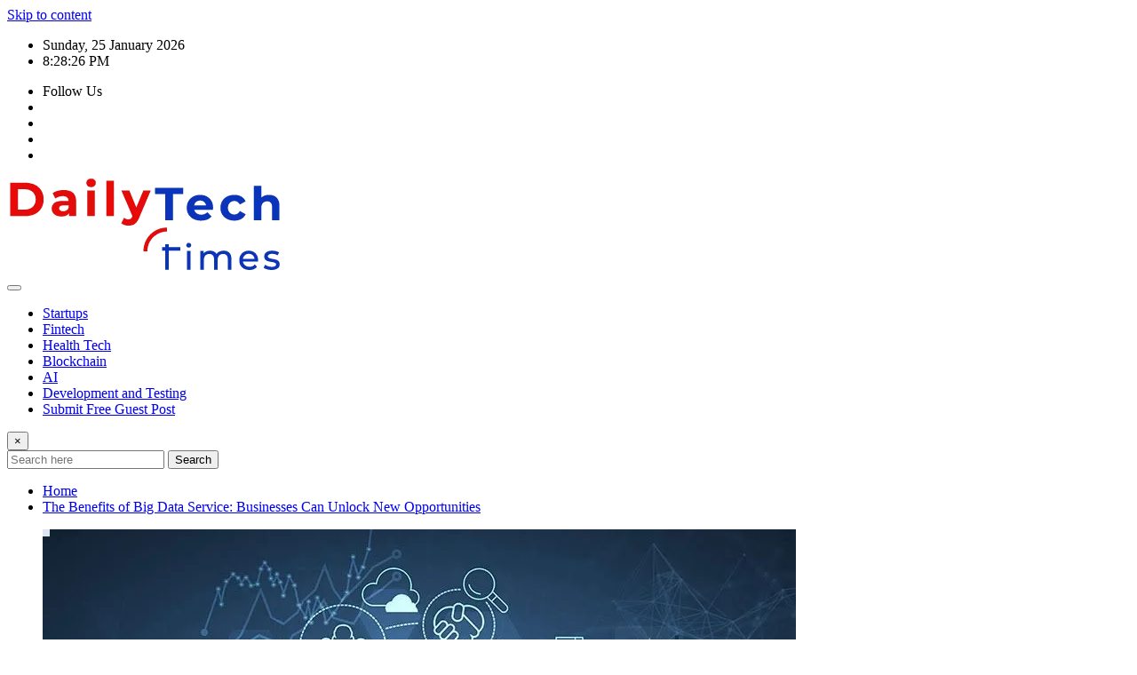

--- FILE ---
content_type: text/html; charset=UTF-8
request_url: https://dailytechtime.com/tag/big-data-advantages-for-companies/
body_size: 13402
content:
<!DOCTYPE html>
<html lang="en-US">
<head>	
	<meta charset="UTF-8">
    <meta name="viewport" content="width=device-width, initial-scale=1">
    <meta http-equiv="x-ua-compatible" content="ie=edge">
	
	
	<meta name='robots' content='index, follow, max-image-preview:large, max-snippet:-1, max-video-preview:-1' />
	
	
	<!-- This site is optimized with the Yoast SEO plugin v26.7 - https://yoast.com/wordpress/plugins/seo/ -->
	<title>big data advantages for companies Archives - Daily Tech Times</title>
	<link rel="canonical" href="https://dailytechtime.com/tag/big-data-advantages-for-companies/" />
	<meta property="og:locale" content="en_US" />
	<meta property="og:type" content="article" />
	<meta property="og:title" content="big data advantages for companies Archives - Daily Tech Times" />
	<meta property="og:url" content="https://dailytechtime.com/tag/big-data-advantages-for-companies/" />
	<meta property="og:site_name" content="Daily Tech Times" />
	<meta name="twitter:card" content="summary_large_image" />
	<script type="application/ld+json" class="yoast-schema-graph">{"@context":"https://schema.org","@graph":[{"@type":"CollectionPage","@id":"https://dailytechtime.com/tag/big-data-advantages-for-companies/","url":"https://dailytechtime.com/tag/big-data-advantages-for-companies/","name":"big data advantages for companies Archives - Daily Tech Times","isPartOf":{"@id":"https://dailytechtime.com/#website"},"primaryImageOfPage":{"@id":"https://dailytechtime.com/tag/big-data-advantages-for-companies/#primaryimage"},"image":{"@id":"https://dailytechtime.com/tag/big-data-advantages-for-companies/#primaryimage"},"thumbnailUrl":"https://dailytechtime.com/wp-content/uploads/2024/04/40-advantages-of-big-data-services.jpg","breadcrumb":{"@id":"https://dailytechtime.com/tag/big-data-advantages-for-companies/#breadcrumb"},"inLanguage":"en-US"},{"@type":"ImageObject","inLanguage":"en-US","@id":"https://dailytechtime.com/tag/big-data-advantages-for-companies/#primaryimage","url":"https://dailytechtime.com/wp-content/uploads/2024/04/40-advantages-of-big-data-services.jpg","contentUrl":"https://dailytechtime.com/wp-content/uploads/2024/04/40-advantages-of-big-data-services.jpg","width":848,"height":477,"caption":"This post will examine the more than 40 advantages of big data services and how they can propel the expansion and prosperity of businesses."},{"@type":"BreadcrumbList","@id":"https://dailytechtime.com/tag/big-data-advantages-for-companies/#breadcrumb","itemListElement":[{"@type":"ListItem","position":1,"name":"Home","item":"https://dailytechtime.com/"},{"@type":"ListItem","position":2,"name":"big data advantages for companies"}]},{"@type":"WebSite","@id":"https://dailytechtime.com/#website","url":"https://dailytechtime.com/","name":"Daily Tech Times","description":"","publisher":{"@id":"https://dailytechtime.com/#organization"},"potentialAction":[{"@type":"SearchAction","target":{"@type":"EntryPoint","urlTemplate":"https://dailytechtime.com/?s={search_term_string}"},"query-input":{"@type":"PropertyValueSpecification","valueRequired":true,"valueName":"search_term_string"}}],"inLanguage":"en-US"},{"@type":"Organization","@id":"https://dailytechtime.com/#organization","name":"Daily Tech Times","url":"https://dailytechtime.com/","logo":{"@type":"ImageObject","inLanguage":"en-US","@id":"https://dailytechtime.com/#/schema/logo/image/","url":"https://dailytechtime.com/wp-content/uploads/2020/05/Daily-Tech-Times-Logo.png","contentUrl":"https://dailytechtime.com/wp-content/uploads/2020/05/Daily-Tech-Times-Logo.png","width":313,"height":106,"caption":"Daily Tech Times"},"image":{"@id":"https://dailytechtime.com/#/schema/logo/image/"}}]}</script>
	<!-- / Yoast SEO plugin. -->


<link rel='dns-prefetch' href='//fonts.googleapis.com' />
<link rel="alternate" type="application/rss+xml" title="Daily Tech Times &raquo; Feed" href="https://dailytechtime.com/feed/" />
<link rel="alternate" type="application/rss+xml" title="Daily Tech Times &raquo; Comments Feed" href="https://dailytechtime.com/comments/feed/" />
<link rel="alternate" type="application/rss+xml" title="Daily Tech Times &raquo; big data advantages for companies Tag Feed" href="https://dailytechtime.com/tag/big-data-advantages-for-companies/feed/" />
		<!-- This site uses the Google Analytics by MonsterInsights plugin v9.11.1 - Using Analytics tracking - https://www.monsterinsights.com/ -->
							<script src="//www.googletagmanager.com/gtag/js?id=G-Q7KB76ECD0"  data-cfasync="false" data-wpfc-render="false" type="text/javascript" async></script>
			<script data-cfasync="false" data-wpfc-render="false" type="text/javascript">
				var mi_version = '9.11.1';
				var mi_track_user = true;
				var mi_no_track_reason = '';
								var MonsterInsightsDefaultLocations = {"page_location":"https:\/\/dailytechtime.com\/tag\/big-data-advantages-for-companies\/"};
								if ( typeof MonsterInsightsPrivacyGuardFilter === 'function' ) {
					var MonsterInsightsLocations = (typeof MonsterInsightsExcludeQuery === 'object') ? MonsterInsightsPrivacyGuardFilter( MonsterInsightsExcludeQuery ) : MonsterInsightsPrivacyGuardFilter( MonsterInsightsDefaultLocations );
				} else {
					var MonsterInsightsLocations = (typeof MonsterInsightsExcludeQuery === 'object') ? MonsterInsightsExcludeQuery : MonsterInsightsDefaultLocations;
				}

								var disableStrs = [
										'ga-disable-G-Q7KB76ECD0',
									];

				/* Function to detect opted out users */
				function __gtagTrackerIsOptedOut() {
					for (var index = 0; index < disableStrs.length; index++) {
						if (document.cookie.indexOf(disableStrs[index] + '=true') > -1) {
							return true;
						}
					}

					return false;
				}

				/* Disable tracking if the opt-out cookie exists. */
				if (__gtagTrackerIsOptedOut()) {
					for (var index = 0; index < disableStrs.length; index++) {
						window[disableStrs[index]] = true;
					}
				}

				/* Opt-out function */
				function __gtagTrackerOptout() {
					for (var index = 0; index < disableStrs.length; index++) {
						document.cookie = disableStrs[index] + '=true; expires=Thu, 31 Dec 2099 23:59:59 UTC; path=/';
						window[disableStrs[index]] = true;
					}
				}

				if ('undefined' === typeof gaOptout) {
					function gaOptout() {
						__gtagTrackerOptout();
					}
				}
								window.dataLayer = window.dataLayer || [];

				window.MonsterInsightsDualTracker = {
					helpers: {},
					trackers: {},
				};
				if (mi_track_user) {
					function __gtagDataLayer() {
						dataLayer.push(arguments);
					}

					function __gtagTracker(type, name, parameters) {
						if (!parameters) {
							parameters = {};
						}

						if (parameters.send_to) {
							__gtagDataLayer.apply(null, arguments);
							return;
						}

						if (type === 'event') {
														parameters.send_to = monsterinsights_frontend.v4_id;
							var hookName = name;
							if (typeof parameters['event_category'] !== 'undefined') {
								hookName = parameters['event_category'] + ':' + name;
							}

							if (typeof MonsterInsightsDualTracker.trackers[hookName] !== 'undefined') {
								MonsterInsightsDualTracker.trackers[hookName](parameters);
							} else {
								__gtagDataLayer('event', name, parameters);
							}
							
						} else {
							__gtagDataLayer.apply(null, arguments);
						}
					}

					__gtagTracker('js', new Date());
					__gtagTracker('set', {
						'developer_id.dZGIzZG': true,
											});
					if ( MonsterInsightsLocations.page_location ) {
						__gtagTracker('set', MonsterInsightsLocations);
					}
										__gtagTracker('config', 'G-Q7KB76ECD0', {"forceSSL":"true","link_attribution":"true"} );
										window.gtag = __gtagTracker;										(function () {
						/* https://developers.google.com/analytics/devguides/collection/analyticsjs/ */
						/* ga and __gaTracker compatibility shim. */
						var noopfn = function () {
							return null;
						};
						var newtracker = function () {
							return new Tracker();
						};
						var Tracker = function () {
							return null;
						};
						var p = Tracker.prototype;
						p.get = noopfn;
						p.set = noopfn;
						p.send = function () {
							var args = Array.prototype.slice.call(arguments);
							args.unshift('send');
							__gaTracker.apply(null, args);
						};
						var __gaTracker = function () {
							var len = arguments.length;
							if (len === 0) {
								return;
							}
							var f = arguments[len - 1];
							if (typeof f !== 'object' || f === null || typeof f.hitCallback !== 'function') {
								if ('send' === arguments[0]) {
									var hitConverted, hitObject = false, action;
									if ('event' === arguments[1]) {
										if ('undefined' !== typeof arguments[3]) {
											hitObject = {
												'eventAction': arguments[3],
												'eventCategory': arguments[2],
												'eventLabel': arguments[4],
												'value': arguments[5] ? arguments[5] : 1,
											}
										}
									}
									if ('pageview' === arguments[1]) {
										if ('undefined' !== typeof arguments[2]) {
											hitObject = {
												'eventAction': 'page_view',
												'page_path': arguments[2],
											}
										}
									}
									if (typeof arguments[2] === 'object') {
										hitObject = arguments[2];
									}
									if (typeof arguments[5] === 'object') {
										Object.assign(hitObject, arguments[5]);
									}
									if ('undefined' !== typeof arguments[1].hitType) {
										hitObject = arguments[1];
										if ('pageview' === hitObject.hitType) {
											hitObject.eventAction = 'page_view';
										}
									}
									if (hitObject) {
										action = 'timing' === arguments[1].hitType ? 'timing_complete' : hitObject.eventAction;
										hitConverted = mapArgs(hitObject);
										__gtagTracker('event', action, hitConverted);
									}
								}
								return;
							}

							function mapArgs(args) {
								var arg, hit = {};
								var gaMap = {
									'eventCategory': 'event_category',
									'eventAction': 'event_action',
									'eventLabel': 'event_label',
									'eventValue': 'event_value',
									'nonInteraction': 'non_interaction',
									'timingCategory': 'event_category',
									'timingVar': 'name',
									'timingValue': 'value',
									'timingLabel': 'event_label',
									'page': 'page_path',
									'location': 'page_location',
									'title': 'page_title',
									'referrer' : 'page_referrer',
								};
								for (arg in args) {
																		if (!(!args.hasOwnProperty(arg) || !gaMap.hasOwnProperty(arg))) {
										hit[gaMap[arg]] = args[arg];
									} else {
										hit[arg] = args[arg];
									}
								}
								return hit;
							}

							try {
								f.hitCallback();
							} catch (ex) {
							}
						};
						__gaTracker.create = newtracker;
						__gaTracker.getByName = newtracker;
						__gaTracker.getAll = function () {
							return [];
						};
						__gaTracker.remove = noopfn;
						__gaTracker.loaded = true;
						window['__gaTracker'] = __gaTracker;
					})();
									} else {
										console.log("");
					(function () {
						function __gtagTracker() {
							return null;
						}

						window['__gtagTracker'] = __gtagTracker;
						window['gtag'] = __gtagTracker;
					})();
									}
			</script>
							<!-- / Google Analytics by MonsterInsights -->
		


<script data-optimized="1" type="text/javascript" src="https://dailytechtime.com/wp-content/litespeed/js/9fd0e3b56efef23b0db47758ee66a75b.js?ver=6a75b" id="wpo_min-header-0-js" defer data-deferred="1"></script>
<script data-optimized="1" type="text/javascript" src="https://dailytechtime.com/wp-content/litespeed/js/7c82fd9b426a2cd6a3da70b51b69fc46.js?ver=9fc46" id="wpo_min-header-1-js" data-wp-strategy="async" defer data-deferred="1"></script>
<script data-optimized="1" type="text/javascript" src="https://dailytechtime.com/wp-content/litespeed/js/844f13773f8177f1b723ecaeded3bb84.js?ver=3bb84" id="wpo_min-header-2-js" defer data-deferred="1"></script>
<script data-optimized="1" type="text/javascript" src="https://dailytechtime.com/wp-content/litespeed/js/1c6a168fc4e0c7586d4ddbbe99fa9346.js?ver=a9346" id="wpo_min-header-3-js" defer data-deferred="1"></script>
<link rel="https://api.w.org/" href="https://dailytechtime.com/wp-json/" /><link rel="alternate" title="JSON" type="application/json" href="https://dailytechtime.com/wp-json/wp/v2/tags/3739" /><link rel="EditURI" type="application/rsd+xml" title="RSD" href="https://dailytechtime.com/xmlrpc.php?rsd" />
<meta name="generator" content="WordPress 6.8.3" />
		
		<link rel="icon" href="https://dailytechtime.com/wp-content/uploads/2020/05/Daily-Tech-Times-Fvicon.png" sizes="32x32" />
<link rel="icon" href="https://dailytechtime.com/wp-content/uploads/2020/05/Daily-Tech-Times-Fvicon.png" sizes="192x192" />
<link rel="apple-touch-icon" href="https://dailytechtime.com/wp-content/uploads/2020/05/Daily-Tech-Times-Fvicon.png" />
<meta name="msapplication-TileImage" content="https://dailytechtime.com/wp-content/uploads/2020/05/Daily-Tech-Times-Fvicon.png" />
</head>
<body class="archive tag tag-big-data-advantages-for-companies tag-3739 wp-custom-logo wp-theme-newsexo theme-wide"  data-burst_id="3739" data-burst_type="tag">

<a class="screen-reader-text skip-link" href="#content">Skip to content</a>
<div id="wrapper">



	<!--Header Sidebar-->
	<header class="site-header">
		<div class="container-full">
			<div class="row align-self-center">
							<div class="col-lg-6 col-md-6 col-sm-12">
					<aside class="widget"> 
						<ul class="head-contact-info">
							<li><i class="fa-regular fa-calendar-days"></i>
							Sunday, 25 January 2026							</li>
							<li><span id='newsexo-time' class="newsexo-time">  8:28 pm</span></li>
						</ul>
					</aside>
				</div>
			
						
				<div class="col-lg-6 col-md-6 col-sm-12">
					<aside class="widget">

					<ul class="custom-social-icons">
							
						    <li class="followus">Follow Us						    </li>
					    							
							
					    								<li><a class="fa-square-facebook" href="#"><i class="fa-brands fa-square-facebook"></i></a></li>
								<li><a class="fa-square-twitter" href="#"><i class="fa-brands fa-square-twitter"></i></a></li>
								<li><a class="fa-google-plus" href="#"><i class="fa-brands fa-google-plus"></i></a></li>
								<li><a class="fa-linkedin" href="#"><i class="fa-brands fa-linkedin"></i></a></li>
													</ul>


					</aside>
				</div>
				
			</div>
		</div>
	</header>
	<!--/End of Header Sidebar-->


 
  	<!--Site Branding & Advertisement-->
	<section class="logo-banner logo-banner-overlay">
		<div class="container-full">
			<div class="row">
				<div class="col-lg-4 col-md-12 align-self-center">
								<div class="site-logo">
			<a href="https://dailytechtime.com/" class="" rel="home"><img width="313" height="106" src="https://dailytechtime.com/wp-content/uploads/2020/05/Daily-Tech-Times-Logo.png.webp" class="custom-logo" alt="Daily Tech Times Logo" decoding="async" srcset="https://dailytechtime.com/wp-content/uploads/2020/05/Daily-Tech-Times-Logo.png.webp 313w, https://dailytechtime.com/wp-content/uploads/2020/05/Daily-Tech-Times-Logo-300x102.png.webp 300w" sizes="(max-width: 313px) 100vw, 313px" /></a>		</div>
	   				</div>

				
			</div>
		</div>
	</section>	
	<!--End of Site Branding & Advertisement-->
    	
	<!-- Navbar -->
	<nav class="navbar navbar-expand-lg navbar-dark header-sticky">
		<div class="container-full">
			<div class="row">
			    <div class="col-lg-12 col-md-12"> 
				
					<button class="navbar-toggler" type="button" data-bs-toggle="collapse" data-bs-target="#navbarSupportedContent" aria-controls="navbarSupportedContent" aria-expanded="false" aria-label="Toggle navigation">
					  <span class="navbar-toggler-icon"></span>
					</button>
					<div id="navbarSupportedContent" class="navbar-collapse collapse">
						<div class="menu-menu-1-container"><ul id="menu-menu-1" class="nav navbar-nav"><li id="menu-item-14" class="menu-item menu-item-type-taxonomy menu-item-object-category menu-item-14"><a class="nav-link" href="https://dailytechtime.com/category/startups/">Startups</a></li>
<li id="menu-item-13" class="menu-item menu-item-type-taxonomy menu-item-object-category menu-item-13"><a class="nav-link" href="https://dailytechtime.com/category/fintech/">Fintech</a></li>
<li id="menu-item-81" class="menu-item menu-item-type-taxonomy menu-item-object-category menu-item-81"><a class="nav-link" href="https://dailytechtime.com/category/health-tech/">Health Tech</a></li>
<li id="menu-item-12" class="menu-item menu-item-type-taxonomy menu-item-object-category menu-item-12"><a class="nav-link" href="https://dailytechtime.com/category/blockchain/">Blockchain</a></li>
<li id="menu-item-11" class="menu-item menu-item-type-taxonomy menu-item-object-category menu-item-11"><a class="nav-link" href="https://dailytechtime.com/category/ai/">AI</a></li>
<li id="menu-item-80" class="menu-item menu-item-type-taxonomy menu-item-object-category menu-item-80"><a class="nav-link" href="https://dailytechtime.com/category/development-and-testing/">Development and Testing</a></li>
<li id="menu-item-5148" class="menu-item menu-item-type-post_type menu-item-object-page menu-item-5148"><a class="nav-link" href="https://dailytechtime.com/submit-guest-post/">Submit Free Guest Post</a></li>
</ul></div>					</div>
				</div>
							</div>
		</div>
	</nav>
	<!-- /End of Navbar -->

	<div id="search-popup">
		<button type="button" class="close">×</button>
		<form method="get" id="searchform" class="search-form" action="https://dailytechtime.com/">
			<input type="search" placeholder="Search here" name="s" id="s" />
			<button type="submit" class="btn btn-primary">Search</button>
		</form>
	</div>
	<!-- Theme Breadcrumb Area -->

		<section class="theme-breadcrumb-area">
				<div id="content" class="container-full">
					<div class="row g-lg-3">
						<div class="col-md-12 col-sm-12">						
							<ul class="page-breadcrumb wow animate fadeInUp" data-wow-delay=".3s""><li><a href="https://dailytechtime.com">Home</a></li><li class="active"><a href="https://dailytechtime.com:443/tag/big-data-advantages-for-companies/">The Benefits of Big Data Service: Businesses Can Unlock New Opportunities</a></li></ul>						</div>
					</div>
				</div>
		</section>
	

<section class="blog-list-view-post">

	<div class="container-full">
	
		<div class="row ">
		
					
			  
                <div class="col-lg-8 col-md-6 col-sm-12">
            	
				<div class="list-view-news-area">
					<article class="post wow animate fadeInUp" data-wow-delay=".3s" class="post-4156 post type-post status-publish format-standard has-post-thumbnail hentry category-business tag-advantages-of-big-data-services tag-benefits-of-big-data-services tag-big-data-advantages-for-companies tag-big-data-services tag-investing-in-big-data-services-is-a-smart-choice-f">		
			   <figure class="post-thumbnail"><a href="https://dailytechtime.com/the-benefits-of-big-data-serviced-businesses-can-unlock-new-opportunities/"><img width="848" height="477" src="https://dailytechtime.com/wp-content/uploads/2024/04/40-advantages-of-big-data-services.jpg.webp" class="img-fluid wp-post-image" alt="This post will examine the more than 40 advantages of big data services and how they can propel the expansion and prosperity of businesses." decoding="async" fetchpriority="high" srcset="https://dailytechtime.com/wp-content/uploads/2024/04/40-advantages-of-big-data-services.jpg.webp 848w, https://dailytechtime.com/wp-content/uploads/2024/04/40-advantages-of-big-data-services-300x169.jpg.webp 300w, https://dailytechtime.com/wp-content/uploads/2024/04/40-advantages-of-big-data-services-768x432.jpg.webp 768w" sizes="(max-width: 848px) 100vw, 848px" /></a></figure>		
				<figcaption class="post-content">
					<div class="entry-meta">
						<span class="cat-links links-space">
							 <a class="links-bg business" href="https://dailytechtime.com/category/business/"><span>Business</span></a>						</span>
					</div>					
					<header class="entry-header">
						<h3 class="entry-title"><a href="https://dailytechtime.com/the-benefits-of-big-data-serviced-businesses-can-unlock-new-opportunities/">The Benefits of Big Data Service: Businesses Can Unlock New Opportunities</a></h3>					</header>
					<div class="entry-meta align-self-center">
						<span class="author">
						<img alt='' src='https://secure.gravatar.com/avatar/9ba6d5c8b10e7f48cfdb448949899dc28b1ff0eb75d5adc0cfef70ef97c7fc89?s=50&#038;d=mm&#038;r=g' srcset='https://secure.gravatar.com/avatar/9ba6d5c8b10e7f48cfdb448949899dc28b1ff0eb75d5adc0cfef70ef97c7fc89?s=100&#038;d=mm&#038;r=g 2x' class='img-fluid comment-img avatar-50 photo avatar-default' height='50' width='50' decoding='async'/>						<a href="https://dailytechtime.com/author/dailytechtimes/">dailytechtimes</a>
						</span>							
						<span class="posted-on">
							<i class="fa-regular fa-clock"></i>
							<a href="https://dailytechtime.com/2024/04/"><time>
							Apr 25, 2024</time></a>
						</span>
						<span class="comment-links"><i class="fa-solid fa-comment-dots"></i><a href="https://dailytechtime.com/the-benefits-of-big-data-serviced-businesses-can-unlock-new-opportunities/#respond">0</a></span>
					</div>		
					<div class="entry-content">
						<p>Businesses are continuously looking for strategies to succeed and remain ahead of the competition in today&#8217;s fast-paced digital world. Big&hellip;</p>
												<a href="https://dailytechtime.com/the-benefits-of-big-data-serviced-businesses-can-unlock-new-opportunities/" class="more-link">Read More</a>
																	</div>
				</figcaption>	
	</article><!-- #post-4156 -->				</div>
			</div>	
			
			
<div class="col-lg-4 col-md-6 col-sm-12">

	<div class="sidebar">
	
		<aside id="search-2" data-wow-delay=".3s" class="wow animate fadeInUp widget side-bar-widget sidebar-main widget_search"><form method="get" id="searchform" class="input-group" action="https://dailytechtime.com/">
	<input type="text" class="form-control" placeholder="Search" name="s" id="s">
	<div class="input-group-append">
		<button class="btn btn-success" type="submit">Go</button> 
	</div>
</form></aside><aside id="monsterinsights-popular-posts-widget-4" data-wow-delay=".3s" class="wow animate fadeInUp widget side-bar-widget sidebar-main monsterinsights-popular-posts-widget"><h5 class="wp-block-heading">Recent Posts</h5><div class="monsterinsights-widget-popular-posts monsterinsights-widget-popular-posts-alpha monsterinsights-popular-posts-styled monsterinsights-widget-popular-posts-columns-1"><ul class="monsterinsights-widget-popular-posts-list"><li style="background-color:#F0F2F4;"><a href="https://dailytechtime.com/house-moving-service-in-manchester-a-real-locals-view-on-how-to-move-without-losing-your-mind/"><div class="monsterinsights-widget-popular-posts-text"><span class="monsterinsights-widget-popular-posts-title" style="color:#393F4C;font-size:16px;">House Moving Service in Manchester – A Real Local’s View on How to Move Without Losing Your Mind</span></div></a></li><li style="background-color:#F0F2F4;"><a href="https://dailytechtime.com/nvme-ssd-shipments-hit-record-highs-in-the-bulk-procurement-segment/"><div class="monsterinsights-widget-popular-posts-text"><span class="monsterinsights-widget-popular-posts-title" style="color:#393F4C;font-size:16px;">NVMe SSD Shipments Hit Record Highs in the Bulk Procurement Segment</span></div></a></li><li style="background-color:#F0F2F4;"><a href="https://dailytechtime.com/materials-used-for-dental-3d-printing-in-dubai/"><div class="monsterinsights-widget-popular-posts-text"><span class="monsterinsights-widget-popular-posts-title" style="color:#393F4C;font-size:16px;">Materials Used for Dental 3D Printing in Dubai</span></div></a></li><li style="background-color:#F0F2F4;"><a href="https://dailytechtime.com/antibiotic-resistance-in-nigeria-understanding-the-crisis-and-its-impact-on-healthcare-outcomes/"><div class="monsterinsights-widget-popular-posts-text"><span class="monsterinsights-widget-popular-posts-title" style="color:#393F4C;font-size:16px;">Antibiotic Resistance in Nigeria Understanding the Crisis and Its Impact on Healthcare Outcomes</span></div></a></li><li style="background-color:#F0F2F4;"><a href="https://dailytechtime.com/managing-home-loan-terms-a-guide-to-using-calculators-for-financial-clarity/"><div class="monsterinsights-widget-popular-posts-text"><span class="monsterinsights-widget-popular-posts-title" style="color:#393F4C;font-size:16px;">Managing Home Loan Terms: A Guide to Using Calculators for Financial Clarity</span></div></a></li></ul></div><p></p></aside><aside id="categories-2" data-wow-delay=".3s" class="wow animate fadeInUp widget side-bar-widget sidebar-main widget_categories"><h5 class="wp-block-heading">Categories</h5>
			<ul>
					<li class="cat-item cat-item-7"><a href="https://dailytechtime.com/category/ai/">AI</a>
</li>
	<li class="cat-item cat-item-5042"><a href="https://dailytechtime.com/category/animals/">Animals</a>
</li>
	<li class="cat-item cat-item-6"><a href="https://dailytechtime.com/category/blockchain/">Blockchain</a>
</li>
	<li class="cat-item cat-item-126"><a href="https://dailytechtime.com/category/business/">Business</a>
</li>
	<li class="cat-item cat-item-1"><a href="https://dailytechtime.com/category/covid-19/">COVID-19</a>
</li>
	<li class="cat-item cat-item-36"><a href="https://dailytechtime.com/category/development-and-testing/">Development and Testing</a>
</li>
	<li class="cat-item cat-item-2150"><a href="https://dailytechtime.com/category/education/">Education</a>
</li>
	<li class="cat-item cat-item-8"><a href="https://dailytechtime.com/category/fintech/">Fintech</a>
</li>
	<li class="cat-item cat-item-6229"><a href="https://dailytechtime.com/category/food/">Food</a>
</li>
	<li class="cat-item cat-item-5085"><a href="https://dailytechtime.com/category/fun/">Fun</a>
</li>
	<li class="cat-item cat-item-5074"><a href="https://dailytechtime.com/category/gaming/">gaming</a>
</li>
	<li class="cat-item cat-item-717"><a href="https://dailytechtime.com/category/general/">General</a>
</li>
	<li class="cat-item cat-item-37"><a href="https://dailytechtime.com/category/health-tech/">Health Tech</a>
</li>
	<li class="cat-item cat-item-93"><a href="https://dailytechtime.com/category/marketing/">Marketing</a>
</li>
	<li class="cat-item cat-item-5209"><a href="https://dailytechtime.com/category/news/">News</a>
</li>
	<li class="cat-item cat-item-2226"><a href="https://dailytechtime.com/category/press-release/">Press Release</a>
</li>
	<li class="cat-item cat-item-216"><a href="https://dailytechtime.com/category/real-estate/">Real Estate</a>
</li>
	<li class="cat-item cat-item-289"><a href="https://dailytechtime.com/category/seo/">SEO</a>
</li>
	<li class="cat-item cat-item-4206"><a href="https://dailytechtime.com/category/social-media/">Social Media</a>
</li>
	<li class="cat-item cat-item-9"><a href="https://dailytechtime.com/category/startups/">Startups</a>
</li>
	<li class="cat-item cat-item-10"><a href="https://dailytechtime.com/category/tech-news/">Tech News</a>
</li>
	<li class="cat-item cat-item-51"><a href="https://dailytechtime.com/category/technology/">Technology</a>
</li>
			</ul>

			</aside><aside id="archives-2" data-wow-delay=".3s" class="wow animate fadeInUp widget side-bar-widget sidebar-main widget_archive"><h5 class="wp-block-heading">Archives</h5>		<label class="screen-reader-text" for="archives-dropdown-2">Archives</label>
		<select id="archives-dropdown-2" name="archive-dropdown">
			
			<option value="">Select Month</option>
				<option value='https://dailytechtime.com/2025/12/'> December 2025 </option>
	<option value='https://dailytechtime.com/2025/11/'> November 2025 </option>
	<option value='https://dailytechtime.com/2025/06/'> June 2025 </option>
	<option value='https://dailytechtime.com/2025/05/'> May 2025 </option>
	<option value='https://dailytechtime.com/2025/04/'> April 2025 </option>
	<option value='https://dailytechtime.com/2025/03/'> March 2025 </option>
	<option value='https://dailytechtime.com/2025/01/'> January 2025 </option>
	<option value='https://dailytechtime.com/2024/11/'> November 2024 </option>
	<option value='https://dailytechtime.com/2024/10/'> October 2024 </option>
	<option value='https://dailytechtime.com/2024/09/'> September 2024 </option>
	<option value='https://dailytechtime.com/2024/08/'> August 2024 </option>
	<option value='https://dailytechtime.com/2024/07/'> July 2024 </option>
	<option value='https://dailytechtime.com/2024/06/'> June 2024 </option>
	<option value='https://dailytechtime.com/2024/05/'> May 2024 </option>
	<option value='https://dailytechtime.com/2024/04/'> April 2024 </option>
	<option value='https://dailytechtime.com/2024/03/'> March 2024 </option>
	<option value='https://dailytechtime.com/2024/02/'> February 2024 </option>
	<option value='https://dailytechtime.com/2024/01/'> January 2024 </option>
	<option value='https://dailytechtime.com/2023/12/'> December 2023 </option>
	<option value='https://dailytechtime.com/2023/11/'> November 2023 </option>
	<option value='https://dailytechtime.com/2023/10/'> October 2023 </option>
	<option value='https://dailytechtime.com/2023/09/'> September 2023 </option>
	<option value='https://dailytechtime.com/2023/08/'> August 2023 </option>
	<option value='https://dailytechtime.com/2023/07/'> July 2023 </option>
	<option value='https://dailytechtime.com/2023/06/'> June 2023 </option>
	<option value='https://dailytechtime.com/2023/05/'> May 2023 </option>
	<option value='https://dailytechtime.com/2023/04/'> April 2023 </option>
	<option value='https://dailytechtime.com/2023/03/'> March 2023 </option>
	<option value='https://dailytechtime.com/2023/02/'> February 2023 </option>
	<option value='https://dailytechtime.com/2023/01/'> January 2023 </option>
	<option value='https://dailytechtime.com/2022/12/'> December 2022 </option>
	<option value='https://dailytechtime.com/2022/11/'> November 2022 </option>
	<option value='https://dailytechtime.com/2022/10/'> October 2022 </option>
	<option value='https://dailytechtime.com/2022/09/'> September 2022 </option>
	<option value='https://dailytechtime.com/2022/08/'> August 2022 </option>
	<option value='https://dailytechtime.com/2022/07/'> July 2022 </option>
	<option value='https://dailytechtime.com/2022/06/'> June 2022 </option>
	<option value='https://dailytechtime.com/2022/05/'> May 2022 </option>
	<option value='https://dailytechtime.com/2022/04/'> April 2022 </option>
	<option value='https://dailytechtime.com/2022/03/'> March 2022 </option>
	<option value='https://dailytechtime.com/2022/02/'> February 2022 </option>
	<option value='https://dailytechtime.com/2022/01/'> January 2022 </option>
	<option value='https://dailytechtime.com/2021/12/'> December 2021 </option>
	<option value='https://dailytechtime.com/2021/11/'> November 2021 </option>
	<option value='https://dailytechtime.com/2021/10/'> October 2021 </option>
	<option value='https://dailytechtime.com/2021/09/'> September 2021 </option>
	<option value='https://dailytechtime.com/2021/08/'> August 2021 </option>
	<option value='https://dailytechtime.com/2021/07/'> July 2021 </option>
	<option value='https://dailytechtime.com/2021/06/'> June 2021 </option>
	<option value='https://dailytechtime.com/2021/05/'> May 2021 </option>
	<option value='https://dailytechtime.com/2021/04/'> April 2021 </option>
	<option value='https://dailytechtime.com/2021/03/'> March 2021 </option>
	<option value='https://dailytechtime.com/2021/02/'> February 2021 </option>
	<option value='https://dailytechtime.com/2021/01/'> January 2021 </option>
	<option value='https://dailytechtime.com/2020/12/'> December 2020 </option>
	<option value='https://dailytechtime.com/2020/10/'> October 2020 </option>
	<option value='https://dailytechtime.com/2020/09/'> September 2020 </option>
	<option value='https://dailytechtime.com/2020/08/'> August 2020 </option>
	<option value='https://dailytechtime.com/2020/07/'> July 2020 </option>
	<option value='https://dailytechtime.com/2020/06/'> June 2020 </option>
	<option value='https://dailytechtime.com/2020/05/'> May 2020 </option>
	<option value='https://dailytechtime.com/2020/04/'> April 2020 </option>
	<option value='https://dailytechtime.com/2020/03/'> March 2020 </option>
	<option value='https://dailytechtime.com/2020/01/'> January 2020 </option>
	<option value='https://dailytechtime.com/2019/11/'> November 2019 </option>
	<option value='https://dailytechtime.com/22/11/'> November 22 </option>

		</select>

			<script data-optimized="1" type="text/javascript" src="[data-uri]" defer></script>
</aside>	
		
	</div>
	
</div>	


			
		</div>
		
	</div>
	
</section>
	
	<!-- Sponsored News Section-->
	<section class="sponsored-news-section">
		<div class="container-full">
			
			<!--Grid View Post -->
			<div class="row mb-space-20">
				
				<div class="col-12">
					<span class="news-section-title wow animate fadeInUp" data-wow-delay=".3s">
						<h5 class="f-heading">YOU MAY HAVE MISSED <i class="fa-solid fa-bullhorn"></i></h5>
					</span>
				</div>
				
				<div class="col-12">
					<div class="row">
						
										
						
							<div class="col-lg-3 col-md-6 col-sm-12">
								<article class="post grid-view-news-area wow animate zoomIn " data-wow-delay=".3s">
									<figure class="post-thumbnail">
																				<a class="img-block" href="https://dailytechtime.com/teeth-whitening-dubai-clinics-and-treatment-types-guide/"><img width="900" height="600" src="https://dailytechtime.com/wp-content/uploads/2025/12/scaling-and-polishing-3-1.jpg.webp" class="img-fluid wp-post-image" alt="scaling and polishing 3 1.jpg" decoding="async" loading="lazy" srcset="https://dailytechtime.com/wp-content/uploads/2025/12/scaling-and-polishing-3-1.jpg.webp 900w, https://dailytechtime.com/wp-content/uploads/2025/12/scaling-and-polishing-3-1-300x200.jpg.webp 300w, https://dailytechtime.com/wp-content/uploads/2025/12/scaling-and-polishing-3-1-768x512.jpg.webp 768w" sizes="auto, (max-width: 900px) 100vw, 900px" /></a>
									</figure>	
									<figcaption class="post-content">								
										<div class="entry-meta">
											<span class="cat-links links-space">
											 <a class="links-bg health-tech" href="https://dailytechtime.com/category/health-tech/"><span>Health Tech</span></a>											</span>
										</div>									
										<header class="entry-header">
											<h5 class="entry-title"><a href="https://dailytechtime.com/teeth-whitening-dubai-clinics-and-treatment-types-guide/">Teeth Whitening Dubai Clinics and Treatment Types Guide</a></h5>
										</header>									
										<div class="entry-meta meta-two align-self-center">
											<span class="author">
											<img alt='' src='https://secure.gravatar.com/avatar/9ba6d5c8b10e7f48cfdb448949899dc28b1ff0eb75d5adc0cfef70ef97c7fc89?s=50&#038;d=mm&#038;r=g' srcset='https://secure.gravatar.com/avatar/9ba6d5c8b10e7f48cfdb448949899dc28b1ff0eb75d5adc0cfef70ef97c7fc89?s=100&#038;d=mm&#038;r=g 2x' class='img-fluid comment-img avatar-50 photo avatar-default' height='50' width='50' loading='lazy' decoding='async'/>													<a href="https://dailytechtime.com/author/dailytechtimes/">Umar khan</a>
											</span>
											<span class="posted-on"><i class="fa-regular fa-clock"></i>
												<a href="https://dailytechtime.com/2025/12/"><time>
													Dec 23, 2025</time></a>
											</span>
										</div>	
									</figcaption>	
								</article>
							</div>
							
													
						
							<div class="col-lg-3 col-md-6 col-sm-12">
								<article class="post grid-view-news-area wow animate zoomIn " data-wow-delay=".3s">
									<figure class="post-thumbnail">
																				<a class="img-block" href="https://dailytechtime.com/iso-22000-training-a-practical-human-centered-guide-for-auditors-consultants-who-keep-food-safety-standing-strong/"><img width="640" height="640" src="https://dailytechtime.com/wp-content/uploads/2025/12/e8eeff39-79ae-4e50-8d9a-6e7b23add025.jpg.webp" class="img-fluid wp-post-image" alt="e8eeff39 79ae 4e50 8d9a 6e7b23add025.jpg" decoding="async" loading="lazy" srcset="https://dailytechtime.com/wp-content/uploads/2025/12/e8eeff39-79ae-4e50-8d9a-6e7b23add025.jpg.webp 640w, https://dailytechtime.com/wp-content/uploads/2025/12/e8eeff39-79ae-4e50-8d9a-6e7b23add025-300x300.jpg.webp 300w, https://dailytechtime.com/wp-content/uploads/2025/12/e8eeff39-79ae-4e50-8d9a-6e7b23add025-150x150.jpg.webp 150w" sizes="auto, (max-width: 640px) 100vw, 640px" /></a>
									</figure>	
									<figcaption class="post-content">								
										<div class="entry-meta">
											<span class="cat-links links-space">
											 <a class="links-bg business" href="https://dailytechtime.com/category/business/"><span>Business</span></a>											</span>
										</div>									
										<header class="entry-header">
											<h5 class="entry-title"><a href="https://dailytechtime.com/iso-22000-training-a-practical-human-centered-guide-for-auditors-consultants-who-keep-food-safety-standing-strong/">ISO 22000 Training: A Practical, Human-Centered Guide for Auditors &amp; Consultants Who Keep Food Safety Standing Strong</a></h5>
										</header>									
										<div class="entry-meta meta-two align-self-center">
											<span class="author">
											<img alt='' src='https://secure.gravatar.com/avatar/9ba6d5c8b10e7f48cfdb448949899dc28b1ff0eb75d5adc0cfef70ef97c7fc89?s=50&#038;d=mm&#038;r=g' srcset='https://secure.gravatar.com/avatar/9ba6d5c8b10e7f48cfdb448949899dc28b1ff0eb75d5adc0cfef70ef97c7fc89?s=100&#038;d=mm&#038;r=g 2x' class='img-fluid comment-img avatar-50 photo avatar-default' height='50' width='50' loading='lazy' decoding='async'/>													<a href="https://dailytechtime.com/author/dailytechtimes/">Dinesh</a>
											</span>
											<span class="posted-on"><i class="fa-regular fa-clock"></i>
												<a href="https://dailytechtime.com/2025/12/"><time>
													Dec 23, 2025</time></a>
											</span>
										</div>	
									</figcaption>	
								</article>
							</div>
							
													
						
							<div class="col-lg-3 col-md-6 col-sm-12">
								<article class="post grid-view-news-area wow animate zoomIn " data-wow-delay=".3s">
									<figure class="post-thumbnail">
																				<a class="img-block" href="https://dailytechtime.com/npd-disorder-test-questions-examples-and-explanations/"><img width="612" height="408" src="https://dailytechtime.com/wp-content/uploads/2025/12/npd-disorder-test.jpg.webp" class="img-fluid wp-post-image" alt="npd disorder test.jpg" decoding="async" loading="lazy" srcset="https://dailytechtime.com/wp-content/uploads/2025/12/npd-disorder-test.jpg.webp 612w, https://dailytechtime.com/wp-content/uploads/2025/12/npd-disorder-test-300x200.jpg.webp 300w" sizes="auto, (max-width: 612px) 100vw, 612px" /></a>
									</figure>	
									<figcaption class="post-content">								
										<div class="entry-meta">
											<span class="cat-links links-space">
											 <a class="links-bg education" href="https://dailytechtime.com/category/education/"><span>Education</span></a>											</span>
										</div>									
										<header class="entry-header">
											<h5 class="entry-title"><a href="https://dailytechtime.com/npd-disorder-test-questions-examples-and-explanations/">NPD Disorder Test Questions: Examples and Explanations</a></h5>
										</header>									
										<div class="entry-meta meta-two align-self-center">
											<span class="author">
											<img alt='' src='https://secure.gravatar.com/avatar/9ba6d5c8b10e7f48cfdb448949899dc28b1ff0eb75d5adc0cfef70ef97c7fc89?s=50&#038;d=mm&#038;r=g' srcset='https://secure.gravatar.com/avatar/9ba6d5c8b10e7f48cfdb448949899dc28b1ff0eb75d5adc0cfef70ef97c7fc89?s=100&#038;d=mm&#038;r=g 2x' class='img-fluid comment-img avatar-50 photo avatar-default' height='50' width='50' loading='lazy' decoding='async'/>													<a href="https://dailytechtime.com/author/dailytechtimes/">Autor</a>
											</span>
											<span class="posted-on"><i class="fa-regular fa-clock"></i>
												<a href="https://dailytechtime.com/2025/12/"><time>
													Dec 23, 2025</time></a>
											</span>
										</div>	
									</figcaption>	
								</article>
							</div>
							
													
						
							<div class="col-lg-3 col-md-6 col-sm-12">
								<article class="post grid-view-news-area wow animate zoomIn " data-wow-delay=".3s">
									<figure class="post-thumbnail">
																				<a class="img-block" href="https://dailytechtime.com/best-tuition-center-motor-city-dubai-for-arabic-english-tutors/"><img width="1080" height="1080" src="https://dailytechtime.com/wp-content/uploads/2025/12/396331108_724456522858827_6833311556051668107_n.jpg.webp" class="img-fluid wp-post-image" alt="396331108 724456522858827 6833311556051668107 n.jpg" decoding="async" loading="lazy" srcset="https://dailytechtime.com/wp-content/uploads/2025/12/396331108_724456522858827_6833311556051668107_n.jpg.webp 1080w, https://dailytechtime.com/wp-content/uploads/2025/12/396331108_724456522858827_6833311556051668107_n-300x300.jpg.webp 300w, https://dailytechtime.com/wp-content/uploads/2025/12/396331108_724456522858827_6833311556051668107_n-1024x1024.jpg.webp 1024w, https://dailytechtime.com/wp-content/uploads/2025/12/396331108_724456522858827_6833311556051668107_n-150x150.jpg.webp 150w, https://dailytechtime.com/wp-content/uploads/2025/12/396331108_724456522858827_6833311556051668107_n-768x768.jpg.webp 768w" sizes="auto, (max-width: 1080px) 100vw, 1080px" /></a>
									</figure>	
									<figcaption class="post-content">								
										<div class="entry-meta">
											<span class="cat-links links-space">
											 <a class="links-bg education" href="https://dailytechtime.com/category/education/"><span>Education</span></a>											</span>
										</div>									
										<header class="entry-header">
											<h5 class="entry-title"><a href="https://dailytechtime.com/best-tuition-center-motor-city-dubai-for-arabic-english-tutors/">Best Tuition Center Motor City Dubai for Arabic &amp; English Tutors</a></h5>
										</header>									
										<div class="entry-meta meta-two align-self-center">
											<span class="author">
											<img alt='' src='https://secure.gravatar.com/avatar/9ba6d5c8b10e7f48cfdb448949899dc28b1ff0eb75d5adc0cfef70ef97c7fc89?s=50&#038;d=mm&#038;r=g' srcset='https://secure.gravatar.com/avatar/9ba6d5c8b10e7f48cfdb448949899dc28b1ff0eb75d5adc0cfef70ef97c7fc89?s=100&#038;d=mm&#038;r=g 2x' class='img-fluid comment-img avatar-50 photo avatar-default' height='50' width='50' loading='lazy' decoding='async'/>													<a href="https://dailytechtime.com/author/dailytechtimes/">discoverlearningtutors</a>
											</span>
											<span class="posted-on"><i class="fa-regular fa-clock"></i>
												<a href="https://dailytechtime.com/2025/12/"><time>
													Dec 23, 2025</time></a>
											</span>
										</div>	
									</figcaption>	
								</article>
							</div>
							
												</div>
				</div>
				
			</div><!--/row -->	
			<!--/Grid View Post -->	
			
		</div>
	</section>
	<!-- /Sponsored News Section-->	



	<!--Footer-->
	<footer class="site-footer site-footer-overlay">
		<div class="container-full">
		
						<!--Footer Widgets-->			
				<div class="row footer-sidebar wow animate zoomIn" data-wow-delay="0.3s">
				   
	<div class="col-lg-3 col-md-6 col-sm-12">
		<aside id="text-5" data-wow-delay=".3s" class="widget footer-sidebar-one wow animate fadeInUp widget_text">			<div class="textwidget"><p><a href="https://dailytechtime.com/"><img loading="lazy" decoding="async" class="alignleft wp-image-74 " src="https://dailytechtime.com/wp-content/uploads/2020/05/Daily-Tech-Times-Logo-300x102.png.webp" alt="Daily Tech Times Logo" width="199" height="68" srcset="https://dailytechtime.com/wp-content/uploads/2020/05/Daily-Tech-Times-Logo-300x102.png.webp 300w, https://dailytechtime.com/wp-content/uploads/2020/05/Daily-Tech-Times-Logo.png.webp 313w" sizes="auto, (max-width: 199px) 100vw, 199px" /></a></p>
<p>&nbsp;</p>
<p>&nbsp;</p>
<p><a style="text-decorations:none; color:inherit;" href="https://dailytechtime.com/">Daily Tech Times</a> is focusing on the latest blockchain news, Artificial Intelligence, Health Tech, Startups, Fintech, Software development &amp;amp; testing and more.</p>
</div>
		</aside>	</div>		

	<div class="col-lg-3 col-md-6 col-sm-12">
		<aside id="nav_menu-3" data-wow-delay=".3s" class="widget footer-sidebar-two wow animate fadeInUp widget_nav_menu"><div class="menu-menu-1-container"><ul id="menu-menu-2" class="menu"><li class="menu-item menu-item-type-taxonomy menu-item-object-category menu-item-14"><a href="https://dailytechtime.com/category/startups/">Startups</a></li>
<li class="menu-item menu-item-type-taxonomy menu-item-object-category menu-item-13"><a href="https://dailytechtime.com/category/fintech/">Fintech</a></li>
<li class="menu-item menu-item-type-taxonomy menu-item-object-category menu-item-81"><a href="https://dailytechtime.com/category/health-tech/">Health Tech</a></li>
<li class="menu-item menu-item-type-taxonomy menu-item-object-category menu-item-12"><a href="https://dailytechtime.com/category/blockchain/">Blockchain</a></li>
<li class="menu-item menu-item-type-taxonomy menu-item-object-category menu-item-11"><a href="https://dailytechtime.com/category/ai/">AI</a></li>
<li class="menu-item menu-item-type-taxonomy menu-item-object-category menu-item-80"><a href="https://dailytechtime.com/category/development-and-testing/">Development and Testing</a></li>
<li class="menu-item menu-item-type-post_type menu-item-object-page menu-item-5148"><a href="https://dailytechtime.com/submit-guest-post/">Submit Free Guest Post</a></li>
</ul></div></aside>	</div>	



				</div>
			<!--/Footer Widgets-->
			
					<div class="row">
				<div class="col-12">
					<div class="site-info-border"></div>
				</div>
						
				<div class="col-md-6 col-sm-12">
					<div class="site-info text-left">
					    <p>
                            Copyright &copy; 2025 | Powered by <a href="//wordpress.org/">WordPress</a>                              <span class="sep"> | </span>
                             <a href="https://themearile.com/newsexo-theme/" target="_blank">NewsExo</a> by <a href="https://themearile.com" target="_blank">ThemeArile</a>                              </a>
                        </p>				
					</div>
				</div>	
				<div class="col-md-6 col-sm-12">
									
				</div>
			</div>
			
	
		</div>
	
			
	</footer>
	<!--/End of Footer-->		
			<!--Page Scroll Up-->
		<div class="page-scroll-up"><a href="#totop"><i class="fa fa-angle-up"></i></a></div>
		<!--/Page Scroll Up-->
    	
<script type="speculationrules">
{"prefetch":[{"source":"document","where":{"and":[{"href_matches":"\/*"},{"not":{"href_matches":["\/wp-*.php","\/wp-admin\/*","\/wp-content\/uploads\/*","\/wp-content\/*","\/wp-content\/plugins\/*","\/wp-content\/themes\/newsexo\/*","\/*\\?(.+)"]}},{"not":{"selector_matches":"a[rel~=\"nofollow\"]"}},{"not":{"selector_matches":".no-prefetch, .no-prefetch a"}}]},"eagerness":"conservative"}]}
</script>
    
<script data-optimized="1" src="[data-uri]" defer></script>

<script data-optimized="1" type="text/javascript" id="wpo_min-footer-0-js-extra" src="[data-uri]" defer></script>
<script data-optimized="1" type="text/javascript" src="https://dailytechtime.com/wp-content/litespeed/js/6da19d388483c0f40606432065342d51.js?ver=42d51" id="wpo_min-footer-0-js" defer data-deferred="1"></script>

</body>
</html>

<!-- Page cached by LiteSpeed Cache 7.7 on 2026-01-25 20:28:23 -->